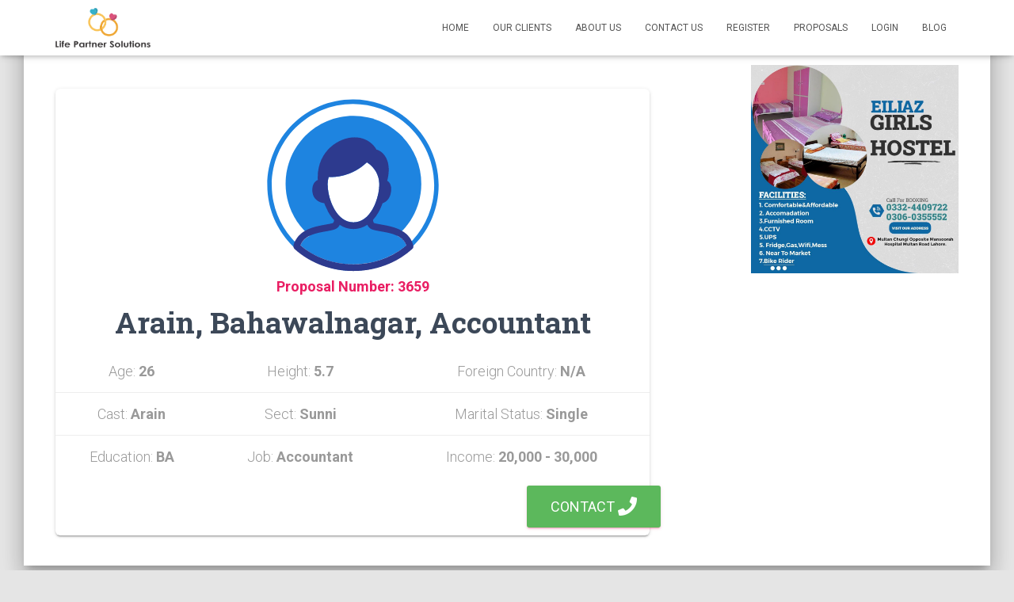

--- FILE ---
content_type: image/svg+xml
request_url: https://lifepartnersolutions.com/wp-content/plugins/bmb-plugin/media/male.svg
body_size: 2709
content:
<?xml version="1.0" encoding="utf-8"?>
<!-- Generator: Adobe Illustrator 22.0.1, SVG Export Plug-In . SVG Version: 6.00 Build 0)  -->
<svg version="1.1" id="Layer_1" xmlns="http://www.w3.org/2000/svg" xmlns:xlink="http://www.w3.org/1999/xlink" x="0px" y="0px"
	 viewBox="0 0 300 300" style="enable-background:new 0 0 300 300;" xml:space="preserve">
<style type="text/css">
	.st0{fill:#1E84E0;}
	.st1{fill:#FFFFFF;}
	.st2{fill:#2D3A8E;}
</style>
<path class="st0" d="M150.1,293.2C70.6,293.2,5.9,228.5,5.9,149C5.9,69.4,70.6,4.7,150.1,4.7s144.2,64.7,144.2,144.2
	C294.3,228.5,229.6,293.2,150.1,293.2z M150.1,12.2c-75.4,0-136.7,61.3-136.7,136.7s61.3,136.7,136.7,136.7s136.7-61.3,136.7-136.7
	S225.5,12.2,150.1,12.2z"/>
<path class="st0" d="M265.1,146.6c0,63.1-51.1,114.2-114.2,114.2S36.7,209.7,36.7,146.6S87.8,32.4,150.9,32.4
	C214,32.4,265.1,83.5,265.1,146.6z"/>
<path class="st1" d="M118.9,189.7c7.6,13,18,21.9,32,21.9s24.4-8.9,32-21.9s11.5-29.7,11.5-42c0-15.8-8.4-29.5-20.9-37.1
	c-24.6,23-51.4,25.2-64.2,24.7c-1.2,4-1.8,8.1-1.8,12.5C107.5,160,111.4,176.7,118.9,189.7z"/>
<path class="st0" d="M61.9,250.5c49.5,42.3,128.5,42.3,178,0c-3.6-10.9-12.7-16.1-23.9-19.6c-12.2-3.8-25.5-4.4-34.4-7.7
	c-3.4-1.3-5.7-4.2-7-7.1c-0.1-0.2-0.2-0.4-0.2-0.5l0,0c-6.7,4.5-14.5,7.3-23.4,7.3c-8.8,0-16.5-2.7-23.1-7.1
	c-0.1,0.2-0.2,0.5-0.4,0.7c-1.5,2.8-4,5.4-7.2,6.7c-8.9,3.4-22.1,3.9-34.3,7.7C74.7,234.4,65.5,239.6,61.9,250.5z"/>
<path class="st2" d="M251.7,251.2c-3.8-17.8-18.4-26.6-32.4-31c-14-4.4-28.7-5.6-33.7-7.5c-0.1,0-0.3,0-0.8-1.1
	c-0.4-0.9-0.8-2.3-1-4.1c3.4-3.7,6.3-7.8,8.8-12.1c3.1-5.3,5.5-10.9,7.5-16.6v0.5c0,0,11.5-2.7,13.9-18.3
	c2.5-15.6-6.3-19.4-6.3-19.4s6-19.9-0.3-35.2s-17.7-17.2-17.7-17.2s-10.1-20.5-36.6-20.7c-26.5-0.3-64.9,23.5-62.2,71.8
	c0,0-11.2,3.5-9,20.7c2.2,17.1,19.6,18.3,19.9,18.3c0.5,1.3,0.9,2.6,1.5,3.9l4.9,10.5c2.8,5.1,6.2,10,10.2,14.3
	c-0.3,1.6-0.7,2.8-1.1,3.5c-0.5,1-0.8,1.1-1.2,1.3l0,0c-5,1.9-19.8,3.1-33.7,7.5c-5.5,1.7-11.1,4.2-16.1,7.5l0,0
	c-5.1,3.5-9.6,7.9-12.7,13.7c-3.8,5.7-3.6,10.6-3.6,10.6c-0.1,1.7,0.6,3.3,1.8,4.4c35.5,32.1,85.3,43.3,130.9,33.7l0,0
	c24.7-5.2,48.1-16.4,67.2-33.8C251.5,255.2,252.1,253.1,251.7,251.2z M173.5,110.6c12.5,7.6,20.9,21.3,20.9,37.1
	c0,12.3-3.9,29-11.5,42s-18,21.9-32,21.9s-24.4-8.9-32-21.9s-11.5-29.7-11.5-42c0-4.3,0.7-8.5,1.8-12.5
	C122.1,135.8,148.8,133.6,173.5,110.6z M127.4,216.5c0.1-0.2,0.2-0.5,0.4-0.7c6.6,4.4,14.4,7.1,23.1,7.1c8.9,0,16.7-2.8,23.4-7.3
	l0,0c0.1,0.2,0.2,0.4,0.2,0.5c1.3,2.9,3.7,5.8,7,7.1c8.9,3.4,22.1,3.9,34.4,7.7c11.2,3.5,20.3,8.7,23.9,19.6
	c-49.5,42.3-128.5,42.3-178,0c3.6-10.9,12.7-16.1,23.9-19.6c12.2-3.8,25.5-4.4,34.3-7.7C123.5,221.9,126,219.3,127.4,216.5z"/>
</svg>
